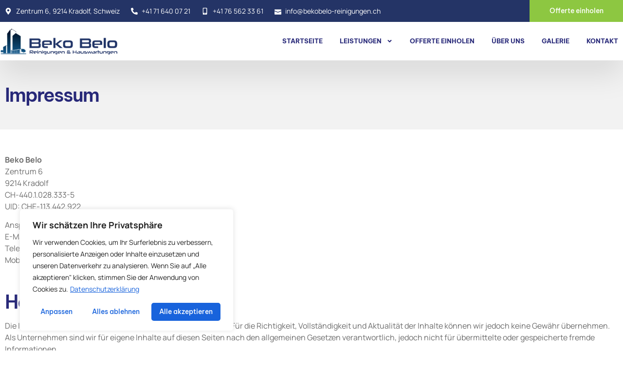

--- FILE ---
content_type: text/css
request_url: https://bekobelo-reinigungen.ch/wp-content/uploads/elementor/css/post-368.css?ver=1736331483
body_size: -148
content:
.elementor-368 .elementor-element.elementor-element-ca60126{--display:flex;--flex-direction:column;--container-widget-width:100%;--container-widget-height:initial;--container-widget-flex-grow:0;--container-widget-align-self:initial;--flex-wrap-mobile:wrap;--padding-top:50px;--padding-bottom:50px;--padding-left:10px;--padding-right:10px;}.elementor-368 .elementor-element.elementor-element-ca60126:not(.elementor-motion-effects-element-type-background), .elementor-368 .elementor-element.elementor-element-ca60126 > .elementor-motion-effects-container > .elementor-motion-effects-layer{background-color:var( --e-global-color-cfa1f76 );}.elementor-368 .elementor-element.elementor-element-8322612{--display:flex;--flex-direction:column;--container-widget-width:100%;--container-widget-height:initial;--container-widget-flex-grow:0;--container-widget-align-self:initial;--flex-wrap-mobile:wrap;--padding-top:50px;--padding-bottom:50px;--padding-left:10px;--padding-right:10px;}:root{--page-title-display:none;}

--- FILE ---
content_type: text/css
request_url: https://bekobelo-reinigungen.ch/wp-content/uploads/elementor/css/post-66.css?ver=1736276799
body_size: 1109
content:
.elementor-66 .elementor-element.elementor-element-1c7f6513 > .elementor-container > .elementor-column > .elementor-widget-wrap{align-content:center;align-items:center;}.elementor-66 .elementor-element.elementor-element-1c7f6513:not(.elementor-motion-effects-element-type-background), .elementor-66 .elementor-element.elementor-element-1c7f6513 > .elementor-motion-effects-container > .elementor-motion-effects-layer{background-color:#243466;}.elementor-66 .elementor-element.elementor-element-1c7f6513{transition:background 0.3s, border 0.3s, border-radius 0.3s, box-shadow 0.3s;z-index:99;}.elementor-66 .elementor-element.elementor-element-1c7f6513 > .elementor-background-overlay{transition:background 0.3s, border-radius 0.3s, opacity 0.3s;}.elementor-66 .elementor-element.elementor-element-66546e3 .elementor-icon-list-items:not(.elementor-inline-items) .elementor-icon-list-item:not(:last-child){padding-bottom:calc(23px/2);}.elementor-66 .elementor-element.elementor-element-66546e3 .elementor-icon-list-items:not(.elementor-inline-items) .elementor-icon-list-item:not(:first-child){margin-top:calc(23px/2);}.elementor-66 .elementor-element.elementor-element-66546e3 .elementor-icon-list-items.elementor-inline-items .elementor-icon-list-item{margin-right:calc(23px/2);margin-left:calc(23px/2);}.elementor-66 .elementor-element.elementor-element-66546e3 .elementor-icon-list-items.elementor-inline-items{margin-right:calc(-23px/2);margin-left:calc(-23px/2);}body.rtl .elementor-66 .elementor-element.elementor-element-66546e3 .elementor-icon-list-items.elementor-inline-items .elementor-icon-list-item:after{left:calc(-23px/2);}body:not(.rtl) .elementor-66 .elementor-element.elementor-element-66546e3 .elementor-icon-list-items.elementor-inline-items .elementor-icon-list-item:after{right:calc(-23px/2);}.elementor-66 .elementor-element.elementor-element-66546e3 .elementor-icon-list-icon i{color:var( --e-global-color-text );transition:color 0.3s;}.elementor-66 .elementor-element.elementor-element-66546e3 .elementor-icon-list-icon svg{fill:var( --e-global-color-text );transition:fill 0.3s;}.elementor-66 .elementor-element.elementor-element-66546e3{--e-icon-list-icon-size:14px;--icon-vertical-offset:0px;}.elementor-66 .elementor-element.elementor-element-66546e3 .elementor-icon-list-item > .elementor-icon-list-text, .elementor-66 .elementor-element.elementor-element-66546e3 .elementor-icon-list-item > a{font-size:14px;}.elementor-66 .elementor-element.elementor-element-66546e3 .elementor-icon-list-text{color:var( --e-global-color-text );transition:color 0.3s;}.elementor-66 .elementor-element.elementor-element-50d9e107 > .elementor-element-populated{padding:0px 0px 0px 0px;}.elementor-66 .elementor-element.elementor-element-7003e0d9 .elementor-button:hover, .elementor-66 .elementor-element.elementor-element-7003e0d9 .elementor-button:focus{background-color:var( --e-global-color-425ab75 );}.elementor-66 .elementor-element.elementor-element-7003e0d9 .elementor-button{fill:var( --e-global-color-text );color:var( --e-global-color-text );border-radius:0px 0px 0px 0px;}.elementor-66 .elementor-element.elementor-element-02a7c4e > .elementor-container > .elementor-column > .elementor-widget-wrap{align-content:center;align-items:center;}.elementor-66 .elementor-element.elementor-element-02a7c4e:not(.elementor-motion-effects-element-type-background), .elementor-66 .elementor-element.elementor-element-02a7c4e > .elementor-motion-effects-container > .elementor-motion-effects-layer{background-color:#243466;}.elementor-66 .elementor-element.elementor-element-02a7c4e{transition:background 0.3s, border 0.3s, border-radius 0.3s, box-shadow 0.3s;z-index:99;}.elementor-66 .elementor-element.elementor-element-02a7c4e > .elementor-background-overlay{transition:background 0.3s, border-radius 0.3s, opacity 0.3s;}.elementor-66 .elementor-element.elementor-element-bb99e01 .elementor-icon-list-items:not(.elementor-inline-items) .elementor-icon-list-item:not(:last-child){padding-bottom:calc(33px/2);}.elementor-66 .elementor-element.elementor-element-bb99e01 .elementor-icon-list-items:not(.elementor-inline-items) .elementor-icon-list-item:not(:first-child){margin-top:calc(33px/2);}.elementor-66 .elementor-element.elementor-element-bb99e01 .elementor-icon-list-items.elementor-inline-items .elementor-icon-list-item{margin-right:calc(33px/2);margin-left:calc(33px/2);}.elementor-66 .elementor-element.elementor-element-bb99e01 .elementor-icon-list-items.elementor-inline-items{margin-right:calc(-33px/2);margin-left:calc(-33px/2);}body.rtl .elementor-66 .elementor-element.elementor-element-bb99e01 .elementor-icon-list-items.elementor-inline-items .elementor-icon-list-item:after{left:calc(-33px/2);}body:not(.rtl) .elementor-66 .elementor-element.elementor-element-bb99e01 .elementor-icon-list-items.elementor-inline-items .elementor-icon-list-item:after{right:calc(-33px/2);}.elementor-66 .elementor-element.elementor-element-bb99e01 .elementor-icon-list-icon i{color:var( --e-global-color-text );transition:color 0.3s;}.elementor-66 .elementor-element.elementor-element-bb99e01 .elementor-icon-list-icon svg{fill:var( --e-global-color-text );transition:fill 0.3s;}.elementor-66 .elementor-element.elementor-element-bb99e01{--e-icon-list-icon-size:14px;--icon-vertical-offset:0px;}.elementor-66 .elementor-element.elementor-element-bb99e01 .elementor-icon-list-item > .elementor-icon-list-text, .elementor-66 .elementor-element.elementor-element-bb99e01 .elementor-icon-list-item > a{font-size:14px;}.elementor-66 .elementor-element.elementor-element-bb99e01 .elementor-icon-list-text{color:var( --e-global-color-text );transition:color 0.3s;}.elementor-66 .elementor-element.elementor-element-da6e52c > .elementor-element-populated{padding:0px 0px 0px 0px;}.elementor-66 .elementor-element.elementor-element-c6e1e14 .elementor-button:hover, .elementor-66 .elementor-element.elementor-element-c6e1e14 .elementor-button:focus{background-color:var( --e-global-color-425ab75 );}.elementor-66 .elementor-element.elementor-element-c6e1e14 .elementor-button{fill:var( --e-global-color-text );color:var( --e-global-color-text );border-radius:0px 0px 0px 0px;}.elementor-66 .elementor-element.elementor-element-4693e8e6 > .elementor-container > .elementor-column > .elementor-widget-wrap{align-content:center;align-items:center;}.elementor-66 .elementor-element.elementor-element-4693e8e6:not(.elementor-motion-effects-element-type-background), .elementor-66 .elementor-element.elementor-element-4693e8e6 > .elementor-motion-effects-container > .elementor-motion-effects-layer{background-color:var( --e-global-color-text );}.elementor-66 .elementor-element.elementor-element-4693e8e6{box-shadow:0px 30px 60px 0px rgba(0, 0, 0, 0.1);transition:background 0.3s, border 0.3s, border-radius 0.3s, box-shadow 0.3s;z-index:98;}.elementor-66 .elementor-element.elementor-element-4693e8e6 > .elementor-background-overlay{transition:background 0.3s, border-radius 0.3s, opacity 0.3s;}.elementor-66 .elementor-element.elementor-element-36d43ad4 > .elementor-element-populated{padding:5px 0px 5px 0px;}.elementor-66 .elementor-element.elementor-element-373e6b93 > .elementor-container > .elementor-column > .elementor-widget-wrap{align-content:center;align-items:center;}.elementor-66 .elementor-element.elementor-element-7347bcde > .elementor-element-populated{margin:0px 0px 0px 0px;--e-column-margin-right:0px;--e-column-margin-left:0px;padding:0px 0px 0px 0px;}.elementor-66 .elementor-element.elementor-element-5abe4b1f > .elementor-widget-container{margin:0px 0px 0px 0px;padding:0px 0px 0px 0px;}.elementor-66 .elementor-element.elementor-element-5abe4b1f{text-align:left;}.elementor-66 .elementor-element.elementor-element-5abe4b1f img{width:244px;}.elementor-66 .elementor-element.elementor-element-5e9a7e9d .elementor-menu-toggle{margin:0 auto;background-color:var( --e-global-color-text );}.elementor-66 .elementor-element.elementor-element-5e9a7e9d .elementor-nav-menu .elementor-item{font-family:"Be Vietnam Pro", Sans-serif;font-size:13px;font-weight:700;text-transform:uppercase;line-height:1.5em;}.elementor-66 .elementor-element.elementor-element-5e9a7e9d .elementor-nav-menu--main .elementor-item{color:var( --e-global-color-secondary );fill:var( --e-global-color-secondary );padding-left:0px;padding-right:0px;padding-top:15px;padding-bottom:15px;}.elementor-66 .elementor-element.elementor-element-5e9a7e9d .elementor-nav-menu--main .elementor-item:hover,
					.elementor-66 .elementor-element.elementor-element-5e9a7e9d .elementor-nav-menu--main .elementor-item.elementor-item-active,
					.elementor-66 .elementor-element.elementor-element-5e9a7e9d .elementor-nav-menu--main .elementor-item.highlighted,
					.elementor-66 .elementor-element.elementor-element-5e9a7e9d .elementor-nav-menu--main .elementor-item:focus{color:var( --e-global-color-cc90579 );fill:var( --e-global-color-cc90579 );}.elementor-66 .elementor-element.elementor-element-5e9a7e9d{--e-nav-menu-horizontal-menu-item-margin:calc( 35px / 2 );}.elementor-66 .elementor-element.elementor-element-5e9a7e9d .elementor-nav-menu--main:not(.elementor-nav-menu--layout-horizontal) .elementor-nav-menu > li:not(:last-child){margin-bottom:35px;}.elementor-66 .elementor-element.elementor-element-5e9a7e9d .elementor-nav-menu--dropdown a, .elementor-66 .elementor-element.elementor-element-5e9a7e9d .elementor-menu-toggle{color:var( --e-global-color-secondary );}.elementor-66 .elementor-element.elementor-element-5e9a7e9d .elementor-nav-menu--dropdown{background-color:var( --e-global-color-text );border-style:solid;border-width:10px 33px 10px 34px;border-color:var( --e-global-color-text );border-radius:5px 5px 5px 5px;}.elementor-66 .elementor-element.elementor-element-5e9a7e9d .elementor-nav-menu--dropdown a:hover,
					.elementor-66 .elementor-element.elementor-element-5e9a7e9d .elementor-nav-menu--dropdown a.elementor-item-active,
					.elementor-66 .elementor-element.elementor-element-5e9a7e9d .elementor-nav-menu--dropdown a.highlighted,
					.elementor-66 .elementor-element.elementor-element-5e9a7e9d .elementor-menu-toggle:hover{color:var( --e-global-color-cc90579 );}.elementor-66 .elementor-element.elementor-element-5e9a7e9d .elementor-nav-menu--dropdown a:hover,
					.elementor-66 .elementor-element.elementor-element-5e9a7e9d .elementor-nav-menu--dropdown a.elementor-item-active,
					.elementor-66 .elementor-element.elementor-element-5e9a7e9d .elementor-nav-menu--dropdown a.highlighted{background-color:var( --e-global-color-text );}.elementor-66 .elementor-element.elementor-element-5e9a7e9d .elementor-nav-menu--dropdown .elementor-item, .elementor-66 .elementor-element.elementor-element-5e9a7e9d .elementor-nav-menu--dropdown  .elementor-sub-item{font-family:"Be Vietnam Pro", Sans-serif;font-size:14px;font-weight:700;}.elementor-66 .elementor-element.elementor-element-5e9a7e9d .elementor-nav-menu--dropdown li:first-child a{border-top-left-radius:5px;border-top-right-radius:5px;}.elementor-66 .elementor-element.elementor-element-5e9a7e9d .elementor-nav-menu--dropdown li:last-child a{border-bottom-right-radius:5px;border-bottom-left-radius:5px;}.elementor-66 .elementor-element.elementor-element-5e9a7e9d .elementor-nav-menu--main .elementor-nav-menu--dropdown, .elementor-66 .elementor-element.elementor-element-5e9a7e9d .elementor-nav-menu__container.elementor-nav-menu--dropdown{box-shadow:0px 30px 60px 0px rgba(0, 0, 0, 0.1);}.elementor-66 .elementor-element.elementor-element-5e9a7e9d .elementor-nav-menu--dropdown a{padding-left:0px;padding-right:0px;padding-top:10px;padding-bottom:10px;}.elementor-66 .elementor-element.elementor-element-5e9a7e9d .elementor-nav-menu--dropdown li:not(:last-child){border-style:solid;border-color:var( --e-global-color-cfa1f76 );border-bottom-width:1px;}.elementor-66 .elementor-element.elementor-element-5e9a7e9d div.elementor-menu-toggle{color:var( --e-global-color-secondary );}.elementor-66 .elementor-element.elementor-element-5e9a7e9d div.elementor-menu-toggle svg{fill:var( --e-global-color-secondary );}.elementor-66 .elementor-element.elementor-element-5e9a7e9d div.elementor-menu-toggle:hover{color:var( --e-global-color-secondary );}.elementor-66 .elementor-element.elementor-element-5e9a7e9d div.elementor-menu-toggle:hover svg{fill:var( --e-global-color-secondary );}.elementor-66 .elementor-element.elementor-element-5e9a7e9d .elementor-menu-toggle:hover{background-color:var( --e-global-color-text );}.elementor-theme-builder-content-area{height:400px;}.elementor-location-header:before, .elementor-location-footer:before{content:"";display:table;clear:both;}@media(max-width:1024px){.elementor-66 .elementor-element.elementor-element-bb99e01 .elementor-icon-list-items:not(.elementor-inline-items) .elementor-icon-list-item:not(:last-child){padding-bottom:calc(19px/2);}.elementor-66 .elementor-element.elementor-element-bb99e01 .elementor-icon-list-items:not(.elementor-inline-items) .elementor-icon-list-item:not(:first-child){margin-top:calc(19px/2);}.elementor-66 .elementor-element.elementor-element-bb99e01 .elementor-icon-list-items.elementor-inline-items .elementor-icon-list-item{margin-right:calc(19px/2);margin-left:calc(19px/2);}.elementor-66 .elementor-element.elementor-element-bb99e01 .elementor-icon-list-items.elementor-inline-items{margin-right:calc(-19px/2);margin-left:calc(-19px/2);}body.rtl .elementor-66 .elementor-element.elementor-element-bb99e01 .elementor-icon-list-items.elementor-inline-items .elementor-icon-list-item:after{left:calc(-19px/2);}body:not(.rtl) .elementor-66 .elementor-element.elementor-element-bb99e01 .elementor-icon-list-items.elementor-inline-items .elementor-icon-list-item:after{right:calc(-19px/2);}.elementor-66 .elementor-element.elementor-element-5e9a7e9d .elementor-nav-menu .elementor-item{font-size:15px;}.elementor-66 .elementor-element.elementor-element-5e9a7e9d .elementor-nav-menu--dropdown .elementor-item, .elementor-66 .elementor-element.elementor-element-5e9a7e9d .elementor-nav-menu--dropdown  .elementor-sub-item{font-size:14px;}.elementor-66 .elementor-element.elementor-element-5e9a7e9d{--nav-menu-icon-size:30px;}.elementor-66 .elementor-element.elementor-element-5e9a7e9d .elementor-menu-toggle{border-radius:0px;}}@media(min-width:768px){.elementor-66 .elementor-element.elementor-element-79daf87b{width:85%;}.elementor-66 .elementor-element.elementor-element-50d9e107{width:15%;}.elementor-66 .elementor-element.elementor-element-b199784{width:85%;}.elementor-66 .elementor-element.elementor-element-da6e52c{width:15%;}.elementor-66 .elementor-element.elementor-element-7347bcde{width:24%;}.elementor-66 .elementor-element.elementor-element-4f105eac{width:76%;}}@media(max-width:1024px) and (min-width:768px){.elementor-66 .elementor-element.elementor-element-79daf87b{width:75%;}.elementor-66 .elementor-element.elementor-element-50d9e107{width:25%;}.elementor-66 .elementor-element.elementor-element-b199784{width:75%;}.elementor-66 .elementor-element.elementor-element-da6e52c{width:25%;}.elementor-66 .elementor-element.elementor-element-36d43ad4{width:100%;}.elementor-66 .elementor-element.elementor-element-7347bcde{width:88%;}.elementor-66 .elementor-element.elementor-element-4f105eac{width:12%;}}@media(max-width:767px){.elementor-66 .elementor-element.elementor-element-79daf87b{width:100%;}.elementor-66 .elementor-element.elementor-element-50d9e107{width:50%;}.elementor-66 .elementor-element.elementor-element-b199784{width:100%;}.elementor-66 .elementor-element.elementor-element-da6e52c{width:50%;}.elementor-66 .elementor-element.elementor-element-36d43ad4 > .elementor-element-populated{padding:5px 5px 5px 5px;}.elementor-66 .elementor-element.elementor-element-7347bcde{width:80%;}.elementor-66 .elementor-element.elementor-element-5abe4b1f{text-align:left;}.elementor-66 .elementor-element.elementor-element-5abe4b1f img{width:203px;}.elementor-66 .elementor-element.elementor-element-4f105eac{width:20%;}.elementor-66 .elementor-element.elementor-element-5e9a7e9d .elementor-nav-menu .elementor-item{font-size:14px;}.elementor-66 .elementor-element.elementor-element-5e9a7e9d .elementor-nav-menu--dropdown .elementor-item, .elementor-66 .elementor-element.elementor-element-5e9a7e9d .elementor-nav-menu--dropdown  .elementor-sub-item{font-size:13px;}}

--- FILE ---
content_type: text/css
request_url: https://bekobelo-reinigungen.ch/wp-content/uploads/elementor/css/post-351.css?ver=1736276799
body_size: 1129
content:
.elementor-351 .elementor-element.elementor-element-c01884c:not(.elementor-motion-effects-element-type-background), .elementor-351 .elementor-element.elementor-element-c01884c > .elementor-motion-effects-container > .elementor-motion-effects-layer{background-color:var( --e-global-color-secondary );}.elementor-351 .elementor-element.elementor-element-c01884c{transition:background 0.3s, border 0.3s, border-radius 0.3s, box-shadow 0.3s;padding:5em 0em 5em 0em;}.elementor-351 .elementor-element.elementor-element-c01884c > .elementor-background-overlay{transition:background 0.3s, border-radius 0.3s, opacity 0.3s;}.elementor-351 .elementor-element.elementor-element-7b4eaaa > .elementor-element-populated{margin:0px 8px 0px 0px;--e-column-margin-right:8px;--e-column-margin-left:0px;}.elementor-351 .elementor-element.elementor-element-ec2b98a > .elementor-widget-container{padding:0px 0px 0px 0px;}.elementor-351 .elementor-element.elementor-element-ec2b98a{text-align:left;}.elementor-351 .elementor-element.elementor-element-ec2b98a img{width:249px;border-style:solid;border-width:0px 0px 0px 0px;border-color:var( --e-global-color-secondary );}.elementor-351 .elementor-element.elementor-element-b3dfb24{color:var( --e-global-color-cfa1f76 );font-size:14px;font-weight:400;}.elementor-bc-flex-widget .elementor-351 .elementor-element.elementor-element-07bc6a4.elementor-column .elementor-widget-wrap{align-items:flex-start;}.elementor-351 .elementor-element.elementor-element-07bc6a4.elementor-column.elementor-element[data-element_type="column"] > .elementor-widget-wrap.elementor-element-populated{align-content:flex-start;align-items:flex-start;}.elementor-351 .elementor-element.elementor-element-07bc6a4.elementor-column > .elementor-widget-wrap{justify-content:center;}.elementor-351 .elementor-element.elementor-element-07bc6a4 > .elementor-element-populated{padding:10px 30px 10px 10px;}.elementor-351 .elementor-element.elementor-element-9d22261 .elementor-heading-title{color:var( --e-global-color-text );}.elementor-351 .elementor-element.elementor-element-f38ac6d .elementor-icon-list-items:not(.elementor-inline-items) .elementor-icon-list-item:not(:last-child){padding-bottom:calc(14px/2);}.elementor-351 .elementor-element.elementor-element-f38ac6d .elementor-icon-list-items:not(.elementor-inline-items) .elementor-icon-list-item:not(:first-child){margin-top:calc(14px/2);}.elementor-351 .elementor-element.elementor-element-f38ac6d .elementor-icon-list-items.elementor-inline-items .elementor-icon-list-item{margin-right:calc(14px/2);margin-left:calc(14px/2);}.elementor-351 .elementor-element.elementor-element-f38ac6d .elementor-icon-list-items.elementor-inline-items{margin-right:calc(-14px/2);margin-left:calc(-14px/2);}body.rtl .elementor-351 .elementor-element.elementor-element-f38ac6d .elementor-icon-list-items.elementor-inline-items .elementor-icon-list-item:after{left:calc(-14px/2);}body:not(.rtl) .elementor-351 .elementor-element.elementor-element-f38ac6d .elementor-icon-list-items.elementor-inline-items .elementor-icon-list-item:after{right:calc(-14px/2);}.elementor-351 .elementor-element.elementor-element-f38ac6d .elementor-icon-list-item:not(:last-child):after{content:"";border-color:var( --e-global-color-accent );}.elementor-351 .elementor-element.elementor-element-f38ac6d .elementor-icon-list-items:not(.elementor-inline-items) .elementor-icon-list-item:not(:last-child):after{border-top-style:solid;border-top-width:1px;}.elementor-351 .elementor-element.elementor-element-f38ac6d .elementor-icon-list-items.elementor-inline-items .elementor-icon-list-item:not(:last-child):after{border-left-style:solid;}.elementor-351 .elementor-element.elementor-element-f38ac6d .elementor-inline-items .elementor-icon-list-item:not(:last-child):after{border-left-width:1px;}.elementor-351 .elementor-element.elementor-element-f38ac6d .elementor-icon-list-icon i{color:var( --e-global-color-cfa1f76 );transition:color 0.3s;}.elementor-351 .elementor-element.elementor-element-f38ac6d .elementor-icon-list-icon svg{fill:var( --e-global-color-cfa1f76 );transition:fill 0.3s;}.elementor-351 .elementor-element.elementor-element-f38ac6d{--e-icon-list-icon-size:14px;--icon-vertical-offset:0px;}.elementor-351 .elementor-element.elementor-element-f38ac6d .elementor-icon-list-item > .elementor-icon-list-text, .elementor-351 .elementor-element.elementor-element-f38ac6d .elementor-icon-list-item > a{font-family:var( --e-global-typography-69c152f-font-family ), Sans-serif;font-size:var( --e-global-typography-69c152f-font-size );font-weight:var( --e-global-typography-69c152f-font-weight );line-height:var( --e-global-typography-69c152f-line-height );}.elementor-351 .elementor-element.elementor-element-f38ac6d .elementor-icon-list-text{color:var( --e-global-color-text );transition:color 0.3s;}.elementor-351 .elementor-element.elementor-element-f38ac6d .elementor-icon-list-item:hover .elementor-icon-list-text{color:var( --e-global-color-332724a );}.elementor-bc-flex-widget .elementor-351 .elementor-element.elementor-element-5a770bf.elementor-column .elementor-widget-wrap{align-items:flex-start;}.elementor-351 .elementor-element.elementor-element-5a770bf.elementor-column.elementor-element[data-element_type="column"] > .elementor-widget-wrap.elementor-element-populated{align-content:flex-start;align-items:flex-start;}.elementor-351 .elementor-element.elementor-element-5a770bf.elementor-column > .elementor-widget-wrap{justify-content:center;}.elementor-351 .elementor-element.elementor-element-064a9bd .elementor-heading-title{color:var( --e-global-color-text );}.elementor-351 .elementor-element.elementor-element-8106e2d .elementor-icon-list-items:not(.elementor-inline-items) .elementor-icon-list-item:not(:last-child){padding-bottom:calc(14px/2);}.elementor-351 .elementor-element.elementor-element-8106e2d .elementor-icon-list-items:not(.elementor-inline-items) .elementor-icon-list-item:not(:first-child){margin-top:calc(14px/2);}.elementor-351 .elementor-element.elementor-element-8106e2d .elementor-icon-list-items.elementor-inline-items .elementor-icon-list-item{margin-right:calc(14px/2);margin-left:calc(14px/2);}.elementor-351 .elementor-element.elementor-element-8106e2d .elementor-icon-list-items.elementor-inline-items{margin-right:calc(-14px/2);margin-left:calc(-14px/2);}body.rtl .elementor-351 .elementor-element.elementor-element-8106e2d .elementor-icon-list-items.elementor-inline-items .elementor-icon-list-item:after{left:calc(-14px/2);}body:not(.rtl) .elementor-351 .elementor-element.elementor-element-8106e2d .elementor-icon-list-items.elementor-inline-items .elementor-icon-list-item:after{right:calc(-14px/2);}.elementor-351 .elementor-element.elementor-element-8106e2d .elementor-icon-list-item:not(:last-child):after{content:"";border-color:var( --e-global-color-accent );}.elementor-351 .elementor-element.elementor-element-8106e2d .elementor-icon-list-items:not(.elementor-inline-items) .elementor-icon-list-item:not(:last-child):after{border-top-style:solid;border-top-width:1px;}.elementor-351 .elementor-element.elementor-element-8106e2d .elementor-icon-list-items.elementor-inline-items .elementor-icon-list-item:not(:last-child):after{border-left-style:solid;}.elementor-351 .elementor-element.elementor-element-8106e2d .elementor-inline-items .elementor-icon-list-item:not(:last-child):after{border-left-width:1px;}.elementor-351 .elementor-element.elementor-element-8106e2d .elementor-icon-list-icon i{color:var( --e-global-color-cfa1f76 );transition:color 0.3s;}.elementor-351 .elementor-element.elementor-element-8106e2d .elementor-icon-list-icon svg{fill:var( --e-global-color-cfa1f76 );transition:fill 0.3s;}.elementor-351 .elementor-element.elementor-element-8106e2d{--e-icon-list-icon-size:14px;--icon-vertical-offset:0px;}.elementor-351 .elementor-element.elementor-element-8106e2d .elementor-icon-list-item > .elementor-icon-list-text, .elementor-351 .elementor-element.elementor-element-8106e2d .elementor-icon-list-item > a{font-family:var( --e-global-typography-69c152f-font-family ), Sans-serif;font-size:var( --e-global-typography-69c152f-font-size );font-weight:var( --e-global-typography-69c152f-font-weight );line-height:var( --e-global-typography-69c152f-line-height );}.elementor-351 .elementor-element.elementor-element-8106e2d .elementor-icon-list-text{color:var( --e-global-color-text );transition:color 0.3s;}.elementor-351 .elementor-element.elementor-element-8106e2d .elementor-icon-list-item:hover .elementor-icon-list-text{color:var( --e-global-color-332724a );}.elementor-bc-flex-widget .elementor-351 .elementor-element.elementor-element-eaa45cc.elementor-column .elementor-widget-wrap{align-items:flex-start;}.elementor-351 .elementor-element.elementor-element-eaa45cc.elementor-column.elementor-element[data-element_type="column"] > .elementor-widget-wrap.elementor-element-populated{align-content:flex-start;align-items:flex-start;}.elementor-351 .elementor-element.elementor-element-eaa45cc.elementor-column > .elementor-widget-wrap{justify-content:center;}.elementor-351 .elementor-element.elementor-element-e691e90 .elementor-heading-title{color:var( --e-global-color-text );}.elementor-351 .elementor-element.elementor-element-6dd8f2c .elementor-icon-list-items:not(.elementor-inline-items) .elementor-icon-list-item:not(:last-child){padding-bottom:calc(14px/2);}.elementor-351 .elementor-element.elementor-element-6dd8f2c .elementor-icon-list-items:not(.elementor-inline-items) .elementor-icon-list-item:not(:first-child){margin-top:calc(14px/2);}.elementor-351 .elementor-element.elementor-element-6dd8f2c .elementor-icon-list-items.elementor-inline-items .elementor-icon-list-item{margin-right:calc(14px/2);margin-left:calc(14px/2);}.elementor-351 .elementor-element.elementor-element-6dd8f2c .elementor-icon-list-items.elementor-inline-items{margin-right:calc(-14px/2);margin-left:calc(-14px/2);}body.rtl .elementor-351 .elementor-element.elementor-element-6dd8f2c .elementor-icon-list-items.elementor-inline-items .elementor-icon-list-item:after{left:calc(-14px/2);}body:not(.rtl) .elementor-351 .elementor-element.elementor-element-6dd8f2c .elementor-icon-list-items.elementor-inline-items .elementor-icon-list-item:after{right:calc(-14px/2);}.elementor-351 .elementor-element.elementor-element-6dd8f2c .elementor-icon-list-item:not(:last-child):after{content:"";border-color:var( --e-global-color-accent );}.elementor-351 .elementor-element.elementor-element-6dd8f2c .elementor-icon-list-items:not(.elementor-inline-items) .elementor-icon-list-item:not(:last-child):after{border-top-style:solid;border-top-width:1px;}.elementor-351 .elementor-element.elementor-element-6dd8f2c .elementor-icon-list-items.elementor-inline-items .elementor-icon-list-item:not(:last-child):after{border-left-style:solid;}.elementor-351 .elementor-element.elementor-element-6dd8f2c .elementor-inline-items .elementor-icon-list-item:not(:last-child):after{border-left-width:1px;}.elementor-351 .elementor-element.elementor-element-6dd8f2c .elementor-icon-list-icon i{color:var( --e-global-color-text );transition:color 0.3s;}.elementor-351 .elementor-element.elementor-element-6dd8f2c .elementor-icon-list-icon svg{fill:var( --e-global-color-text );transition:fill 0.3s;}.elementor-351 .elementor-element.elementor-element-6dd8f2c{--e-icon-list-icon-size:14px;--icon-vertical-offset:0px;}.elementor-351 .elementor-element.elementor-element-6dd8f2c .elementor-icon-list-item > .elementor-icon-list-text, .elementor-351 .elementor-element.elementor-element-6dd8f2c .elementor-icon-list-item > a{font-family:var( --e-global-typography-69c152f-font-family ), Sans-serif;font-size:var( --e-global-typography-69c152f-font-size );font-weight:var( --e-global-typography-69c152f-font-weight );line-height:var( --e-global-typography-69c152f-line-height );}.elementor-351 .elementor-element.elementor-element-6dd8f2c .elementor-icon-list-text{color:var( --e-global-color-text );transition:color 0.3s;}.elementor-351 .elementor-element.elementor-element-6dd8f2c .elementor-icon-list-item:hover .elementor-icon-list-text{color:var( --e-global-color-332724a );}.elementor-351 .elementor-element.elementor-element-a220769{--display:flex;--flex-direction:column;--container-widget-width:100%;--container-widget-height:initial;--container-widget-flex-grow:0;--container-widget-align-self:initial;--flex-wrap-mobile:wrap;--padding-top:10px;--padding-bottom:10px;--padding-left:10px;--padding-right:10px;}.elementor-351 .elementor-element.elementor-element-a220769:not(.elementor-motion-effects-element-type-background), .elementor-351 .elementor-element.elementor-element-a220769 > .elementor-motion-effects-container > .elementor-motion-effects-layer{background-color:#222222;}.elementor-351 .elementor-element.elementor-element-a220769.e-con{--flex-grow:1;--flex-shrink:0;}.elementor-351 .elementor-element.elementor-element-611c027{--display:flex;--flex-direction:row;--container-widget-width:initial;--container-widget-height:100%;--container-widget-flex-grow:1;--container-widget-align-self:stretch;--flex-wrap-mobile:wrap;--justify-content:space-between;}.elementor-351 .elementor-element.elementor-element-496630c{color:var( --e-global-color-cfa1f76 );font-size:13px;font-weight:400;}.elementor-351 .elementor-element.elementor-element-f75d999{text-align:right;}.elementor-351 .elementor-element.elementor-element-f75d999 img{width:50px;}.elementor-theme-builder-content-area{height:400px;}.elementor-location-header:before, .elementor-location-footer:before{content:"";display:table;clear:both;}@media(max-width:1024px){.elementor-351 .elementor-element.elementor-element-c01884c{padding:3em 1em 4em 1em;}.elementor-351 .elementor-element.elementor-element-7b4eaaa > .elementor-element-populated{margin:0% 0% 0% 0%;--e-column-margin-right:0%;--e-column-margin-left:0%;padding:10px 10px 30px 10px;}.elementor-351 .elementor-element.elementor-element-ec2b98a{text-align:center;}.elementor-351 .elementor-element.elementor-element-ec2b98a img{width:204px;}.elementor-351 .elementor-element.elementor-element-b3dfb24{text-align:center;}.elementor-351 .elementor-element.elementor-element-f38ac6d .elementor-icon-list-item > .elementor-icon-list-text, .elementor-351 .elementor-element.elementor-element-f38ac6d .elementor-icon-list-item > a{font-size:var( --e-global-typography-69c152f-font-size );line-height:var( --e-global-typography-69c152f-line-height );}.elementor-351 .elementor-element.elementor-element-8106e2d .elementor-icon-list-item > .elementor-icon-list-text, .elementor-351 .elementor-element.elementor-element-8106e2d .elementor-icon-list-item > a{font-size:var( --e-global-typography-69c152f-font-size );line-height:var( --e-global-typography-69c152f-line-height );}.elementor-351 .elementor-element.elementor-element-eaa45cc > .elementor-element-populated{margin:0px 0px 0px 0px;--e-column-margin-right:0px;--e-column-margin-left:0px;}.elementor-351 .elementor-element.elementor-element-6dd8f2c .elementor-icon-list-item > .elementor-icon-list-text, .elementor-351 .elementor-element.elementor-element-6dd8f2c .elementor-icon-list-item > a{font-size:var( --e-global-typography-69c152f-font-size );line-height:var( --e-global-typography-69c152f-line-height );}}@media(max-width:767px){.elementor-351 .elementor-element.elementor-element-c01884c{padding:5em 1em 5em 1em;}.elementor-351 .elementor-element.elementor-element-7b4eaaa > .elementor-element-populated{margin:0px 0px 0px 0px;--e-column-margin-right:0px;--e-column-margin-left:0px;padding:10px 10px 10px 10px;}.elementor-351 .elementor-element.elementor-element-ec2b98a{text-align:left;}.elementor-351 .elementor-element.elementor-element-b3dfb24{text-align:left;}.elementor-351 .elementor-element.elementor-element-07bc6a4{width:100%;}.elementor-351 .elementor-element.elementor-element-07bc6a4 > .elementor-element-populated{padding:30px 10px 10px 10px;}.elementor-351 .elementor-element.elementor-element-f38ac6d .elementor-icon-list-item > .elementor-icon-list-text, .elementor-351 .elementor-element.elementor-element-f38ac6d .elementor-icon-list-item > a{font-size:var( --e-global-typography-69c152f-font-size );line-height:var( --e-global-typography-69c152f-line-height );}.elementor-351 .elementor-element.elementor-element-5a770bf{width:100%;}.elementor-351 .elementor-element.elementor-element-5a770bf > .elementor-element-populated{padding:30px 10px 10px 10px;}.elementor-351 .elementor-element.elementor-element-8106e2d .elementor-icon-list-item > .elementor-icon-list-text, .elementor-351 .elementor-element.elementor-element-8106e2d .elementor-icon-list-item > a{font-size:var( --e-global-typography-69c152f-font-size );line-height:var( --e-global-typography-69c152f-line-height );}.elementor-351 .elementor-element.elementor-element-eaa45cc{width:100%;}.elementor-351 .elementor-element.elementor-element-eaa45cc > .elementor-element-populated{padding:30px 10px 10px 10px;}.elementor-351 .elementor-element.elementor-element-6dd8f2c .elementor-icon-list-item > .elementor-icon-list-text, .elementor-351 .elementor-element.elementor-element-6dd8f2c .elementor-icon-list-item > a{font-size:var( --e-global-typography-69c152f-font-size );line-height:var( --e-global-typography-69c152f-line-height );}.elementor-351 .elementor-element.elementor-element-611c027{--justify-content:center;}.elementor-351 .elementor-element.elementor-element-496630c{text-align:center;}.elementor-351 .elementor-element.elementor-element-f75d999{text-align:center;}}@media(min-width:768px){.elementor-351 .elementor-element.elementor-element-7b4eaaa{width:27.744%;}.elementor-351 .elementor-element.elementor-element-07bc6a4{width:24.608%;}.elementor-351 .elementor-element.elementor-element-5a770bf{width:28.698%;}.elementor-351 .elementor-element.elementor-element-eaa45cc{width:18.95%;}}@media(max-width:1024px) and (min-width:768px){.elementor-351 .elementor-element.elementor-element-7b4eaaa{width:100%;}.elementor-351 .elementor-element.elementor-element-07bc6a4{width:40%;}.elementor-351 .elementor-element.elementor-element-5a770bf{width:30%;}.elementor-351 .elementor-element.elementor-element-eaa45cc{width:30%;}}